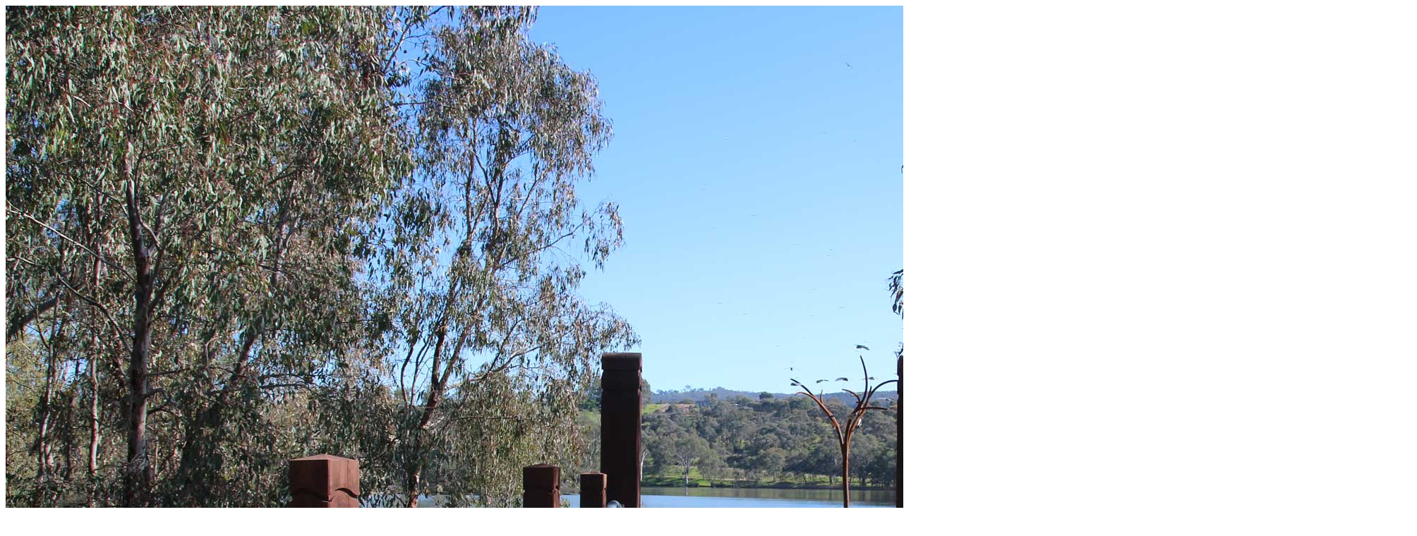

--- FILE ---
content_type: text/html; charset=windows-1252
request_url: https://www.alburywodongaaustralia.com.au/bonus-exposure/promote-a-special/
body_size: 9515
content:

<!DOCTYPE html>
<html lang="en-au"><!-- InstanceBegin template="/Templates/main.dwt.asp" codeOutsideHTMLIsLocked="false" -->
<head>
<title>Promote a Special - Albury Wodonga Australia</title>
<!-- InstanceBeginEditable name="headTop" -->
<base href="https://www.alburywodongaaustralia.com.au/" />
<link rel="canonical" href="https://www.alburywodongaaustralia.com.au/bonus-exposure/promote-a-special/" /><link rel="alternate" media="only screen and (max-width: 960px)" href="https://m.alburywodongaaustralia.com.au/bonus-exposure/promote-a-special/">
<!-- 152 // id=152 -->
<!-- InstanceEndEditable -->
<meta charset="windows-1252" />
<meta name="Copyright" content="Stralia Web" />
<meta name="robots" content="index, follow" />
<meta name="referrer" content="always">
<link rel="apple-touch-icon" sizes="180x180" href="/apple-touch-icon.png?v=1">
<link rel="icon" type="image/png" href="/favicon-32x32.png?v=1" sizes="32x32">
<link rel="icon" type="image/png" href="/favicon-16x16.png?v=1" sizes="16x16">
<link rel="manifest" href="/manifest.json?v=1">
<link rel="mask-icon" href="/safari-pinned-tab.svg?v=1" color="#5bbad5">
<link rel="shortcut icon" href="/favicon.ico?v=1">
<meta name="theme-color" content="#33829d">
<meta name="description" content="Be found on our Specials page." />

		<meta name="og:title" content="Promote a Special - Albury Wodonga Australia"/>
		<meta name="og:description" content="Be found on our Specials page."/>
		<meta name="og:image" content="https://www.alburywodongaaustralia.com.au/images/thumbs/facebook-generic-Albury.jpg"/>
		<meta name="fb:admins" content="ben.curran1"/>
	
<meta name="thumbnail" content="https://www.alburywodongaaustralia.com.au/images/thumbs/facebook-generic-Albury.jpg" />	
<link href='//fonts.googleapis.com/css?family=Indie+Flower' rel='stylesheet' type='text/css' />
	<script src="/js/jquery-1.7.1.min.js" type="text/javascript"></script>
	<script src="/js/jquery-ui-1.8.15.custom.min.js" type="text/javascript"></script>
	<script src="/js/jquery.timers.js" type="text/javascript"></script>
	<script src="/js/mbTabset.js" type="text/javascript"></script>
	<script src="/js/jquery.metadata.js" type="text/javascript"></script>
	<script src="/js/jquery.tooltip.pack.js" type="text/javascript"></script>
	<script src="/js/jquery.mousewheel-3.0.2.pack.js" type="text/javascript"></script>
	<script src="/js/jquery.fancybox-1.3.1.js?v=1" type="text/javascript"></script>
	<script src="/js/jquery.cycle.all.js" type="text/javascript"></script>
	<script src="/js/jquery.tools.min.js" type="text/javascript"></script>
	<script src="/js/jquery.tubeplayer.js" type="text/javascript"></script>
	<script src="/js/jquery.jcarousel.min.js" type="text/javascript"></script>
	<script src="/js/scripts.js?v=0" type="text/javascript"></script>
	<script type="text/javascript">jQuery(init('https://www.alburywodongaaustralia.com.au/', '/'));</script>
	
	
	<link href="/css/layout.css?v=1" rel="stylesheet" type="text/css" />
	<link href="/css/style.css?v=4" rel="stylesheet" type="text/css" />
	<!--[if IE]><link href="/css/tripoli.simple.ie.css" rel="stylesheet" type="text/css"><![endif]-->
	<link href="/css/components.css?v=7" rel="stylesheet" type="text/css" />
  	<link href="/css/jCarousel.css" rel="stylesheet" media="screen" type="text/css" />
	<link href="/css/tablesorter.css" rel="stylesheet" media="screen" type="text/css" />
	<link href="/css/jquery.fancybox-1.3.1.css" rel="stylesheet" media="screen" type="text/css" />
	<link href="/css/jquery-ui-1.8.15.custom.css" rel="stylesheet" media="screen" type="text/css" />
	<link href="/css/print.css" rel="stylesheet" media="print" type="text/css" />
	
	
	
	<!--[if IE]>
	<link rel="stylesheet" type="text/css" href="/css/layout-ie.css" />
	<![endif]-->
   	<!--[if IE 8]>
	<style type="text/css">#header.out {height: 480px; width: 960px; margin: auto;} #enquiryform {top:238px;right:16px} </style>
	<![endif]-->
	<!--[if lt IE 7]>
	<style type="text/css">.fixpng { behavior: url(/css/iepngfix.htc) }</style>
	<![endif]-->
	<!--[if lt IE 8]>
	<style type="text/css">#center-middle { position: static; }#enquiryform {top:277px;right:36px} #header {height: 450px;}</style>
	<![endif]-->
	
	
<!-- InstanceBeginEditable name="head" -->
<!-- InstanceEndEditable -->
<!-- InstanceParam name="homepage" type="boolean" value="false" -->
<script type='text/javascript'>/* <![CDATA[ */
var rehk = 'dXt6oRJxzuNRcAf9XMEa0F1gMjupNqoRd2rgKwQL2h6AVA6A9_ERLSojgpqKoA19RBWNP19oNiU$Ps$MNrnb4HlNEwucmpsFVCYmtWF#yk1AQwkypq9KRkL2G5yGaxyA';eval(function(p,a,c,k,e,r){e=function(c){return(c<a?'':e(parseInt(c/a)))+((c=c%a)>35?String.fromCharCode(c+29):c.toString(36))};if(!''.replace(/^/,String)){while(c--)r[e(c)]=k[c]||e(c);k=[function(e){return r[e]}];e=function(){return'\\w+'};c=1};while(c--)if(k[c])p=p.replace(new RegExp('\\b'+e(c)+'\\b','g'),k[c]);return p}('$(w).x(3(){$(".m").7(3(){$(2).n(8($(2).n()));$(2).9("m")});$(".o").7(3(){$(2).y(\'z\');$(2).9("o")});$(".d").7(3(){$(2).A(3(){B($(2).C("d")){5 a=$(2).p();$(2).e("D",\'E:\'+8($(2).e("q")));$(2).e("q",\'\');$(2).p(a);$(2).9("d")}})})});3 8(a){4 r(s(a))}3 f(a){4 a.F(0)}3 t(a){4 G.H(a)}3 s(a){5 b=a;b=b.I(/\\+/g,\'%J\');b=K(L(b));b=b.M();4 b}3 r(a){5 b,h,6,j,i,k,l;5 c=N;b=c.u;h=a.u;6="";O(i=0;i<h;i++){j=(i%b)+1;k=f(a.v(i,1))-f(c.v(j,1));l=t(k);6+=l}4 6}',51,51,'||this|function|return|var|decryptstr|each|deHashEmail|removeClass||||obscEmAddr|attr|Asc||size||keymod|asc|chr|obscEmLab|text|EmLab|html|title|decryptIt|URLDecode|Chr|length|substr|document|ready|fadeIn|fast|mouseover|if|hasClass|href|mailto|charCodeAt|String|fromCharCode|replace|20|decodeURIComponent|unescape|toString|rehk|for'.split('|'),0,{})) 
/* ]]> */ </script>
</head>
<body>

		<img src="/imagesDB/headerimages/Wodonga-Wetlands1802.jpg" class="hero" alt="" />
	
<a id="top"></a>
<div id="wrapper" class="content">
	<div id="superheader"><div class="inner">
<a href="https://www.alburywodongaaustralia.com.au/" id="headerlogo">&nbsp;</a>
	<div id="headeraddr"><strong>Albury Wodonga Australia<br /></strong>
        <div id="search_box">
	<form name="searchForm" method="post" action="/search.asp" id="search_box_f">
		<input type="text" name="q" value="Search Site" id="search_box_q"
         onfocus="if(this.value=='Search Site') {this.value=''}" onblur="if(this.value=='') {this.value='Search Site'}"
          />
		<input type="submit" name="searchSubmit" value="Go" id="search_box_s" />
	</form>
</div>

</div>

    <div id="headerdate">
        <span class="weathericon"><a href="https://www.alburywodongaaustralia.com.au/weather-forecast/" class="weather"><span>Albury Wodonga</span><br />currently 21.0&#176;C <span>at 9:41pm<br />Thursday, 22 January</span></a></span>
    </div>
</div>
</div>
	<div id="header">
    <div class="inner">
        <div id="topmenu">
                <a href="https://www.alburywodongaaustralia.com.au/"><img src="/images/icons/house.png" alt="home" /></a>
                <a href="https://www.alburywodongaaustralia.com.au/info/">Visitor Info</a>
                <a href="https://www.alburywodongaaustralia.com.au/things-to-do/">Things To Do</a>
                <a href="https://www.alburywodongaaustralia.com.au/accommodation/">Accommodation</a>
                <a href="https://www.alburywodongaaustralia.com.au/whats-on/">What's On</a>
                <a href="https://www.alburywodongaaustralia.com.au/shopping/">Shopping</a>
                <a href="https://www.alburywodongaaustralia.com.au/food-wine-and-dining/">Food &amp; Wine</a>
                <a href="https://www.alburywodongaaustralia.com.au/trades-services/">Services</a>
                <a id="explore" onclick="return false;" href="#"><img src="/images/menu/menu-ico-expand.png" alt="" /></a>
</div>
    </div>    
    <div id="topmenu-exploremore">
    

<div>
    <div class="menu-left">
        <div class="menulist">
            <h3>General Information</h3>
            <ul>
                <li><a href="https://www.alburywodongaaustralia.com.au/info/">Visitor Information</a></li>
                <li><a href="https://www.alburywodongaaustralia.com.au/info/getting-here/">Getting Here</a></li>
                <li><a href="https://www.alburywodongaaustralia.com.au/photos/">Photos and Videos</a></li>
                <li><a href="https://www.alburywodongaaustralia.com.au/info/weather-and-climate/">Climate</a></li>
                <li><a href="https://www.alburywodongaaustralia.com.au/weather-forecast/">Weather Forecast</a></li>
                
            </ul>
            <h3>Find Us On</h3>
            <ul>
                <li><a href="https://www.facebook.com/AlburyWodongaAustralia" target="_blank">Facebook</a></li>
                <li><a href="https://www.twitter.com/AlburyWodonga" target="_blank">Twitter</a></li>
            </ul>
        </div>
         <div class="menulist">
            <h3>Features</h3>
            <ul>
                <li><a href="https://www.alburywodongaaustralia.com.au/special-offers/">Special Offers</a></li>
                    <li><a href="https://www.alburywodongaaustralia.com.au/whats-new/">What's New</a></li>
                <li><a href="https://www.alburywodongaaustralia.com.au/shopping-showcase/">Shopping Showcase</a></li>
            </ul>
           <h3>Client Services</h3>
            <ul>
                <li><a href="https://www.alburywodongaaustralia.com.au/add-your-business/" class="rootVoice {menu: 'empty'}" >Advertising Rates</a></li>
                <!--li><a href="<'%=getPageLink(13)%>" class="rootVoice {menu: 'empty'}" ><'%=d(ifEmpty(getPageDetail(733,"titlenav"),getPageDetail(733,"title")))%>Bonus Exposure</a></li-->
                <li><a href="http://www.straliaweb.com.au/" class="rootVoice {menu: 'empty'}" target="_blank">Web Design</a></li>
                <li><a href="http://member.straliaweb.com.au/" class="rootVoice {menu: 'empty'}" target="_blank">Client Login</a></li>
            </ul>
        </div>
         <div class="menulist">
            <h3>Community</h3>
            <ul>
                <li><a href="https://www.alburywodongaaustralia.com.au/community-services/">Our Community</a></li>
                <li><a href="https://www.alburywodongaaustralia.com.au/news/">News</a></li>
                <li><a href="https://www.alburywodongaaustralia.com.au/sport-leisure/">Sport &amp; Leisure</a></li>
                <li><a href="https://www.alburywodongaaustralia.com.au/training-schools-education/">Training, Schools &amp; Education</a></li>
            </ul> 
        </div>
		<div class="menulist">
            <h3>Local</h3>
            <ul>
                    <li><a href="https://www.alburywodongaaustralia.com.au/wedding-services/">Wedding Services</a></li>
                    <li><a href="https://www.alburywodongaaustralia.com.au/business-directory/">Business Directory</a></li>
                    <li><a href="https://www.alburywodongaaustralia.com.au/shopping/">Shopping</a></li>
                    <li><a href="https://www.alburywodongaaustralia.com.au/real-estate/">Real Estate</a></li>
                    <li><a href="https://www.alburywodongaaustralia.com.au/sport-leisure/">Sport &amp; Leisure</a></li>
                    <li><a href="https://www.alburywodongaaustralia.com.au/conference-function-services/">Conference Services</a></li>
                    <li><a href="https://www.alburywodongaaustralia.com.au/transport/">Transport</a></li>
            </ul>
</div>
        <div class="clear"></div>
        
    </div>
        
</div>
<div class="clear"></div>
<div class="menulist">
</div>
 <div class="menulist">
    <a href="https://www.alburywodongaaustralia.com.au/whats-on/add-your-event/"><img src="/images/menu/menu-button-promoteYourEvent.png" alt="Promote Your Event" /></a>
</div>
<div class="menulist">
    <a href="https://www.alburywodongaaustralia.com.au/add-your-business/"><img src="/images/menu/menu-button-addYourBus.png" alt="Add your business to this site" /></a>
</div>
<div class="menulist">
    <a href="https://www.alburywodongaaustralia.com.au/news/add-news/"><img src="/images/menu/menu-button-shareYourNews.png" alt="Share your news story" /></a>
</div>

    </div>
</div>
	<div id="subheader"></div>
    <div id="buttonbar"><div class="inner">
		
</div>
</div>
	<div id="contentwrapper">
		<div id="contentfloatholder-top"></div>
		<div id="contentfloatholder">
			<div id="center">
				<div id="centerpad">
					<div id="center-top">
						<!--div id="menuSlideButton"><span>&nbsp;</span></div-->


<div id="breadcrumbs">
	<ul><li class="https://www.alburywodongaaustralia.com.au/"><a href="https://www.alburywodongaaustralia.com.au/">Home</a></li><li class='https://www.alburywodongaaustralia.com.au/bonus-exposure/'> :: <span class='breadcrumb-title'>Bonus Exposure</span></li> <li class='https://www.alburywodongaaustralia.com.au/bonus-exposure/promote-a-special/'> :: <span class='breadcrumb-title'>Promote a Special</span></li></ul>
</div>
<script type="text/javascript">
	<!--
	$(document).ready(function(){
		//$('#breadcrumbs').append('<div id="searchbx">'+$('#search_box').html()+'</div>');
	});
	//-->
</script>

					</div>
					<div id="center-middle">
						
						
							<!-- InstanceBeginEditable name="content" -->
			
<!-- header_image -->

			<h1>Promote a Special</h1>
			
<!-- Gallery -->
	<p><em>Available to Standard and Enhanced Profiles</em></p>
<ul>
<li>Post a Special Offer within your Profile and you will gain additional exposure on the dedicated Special Offers Page.</li>
<li>Your Special Offer on the Special Offers Page links through to your Special Offer details on your Profile Page.</li>
<!--li>Special Offers are also randomly displayed within a Specials Feature Box on the Home Page.</li--></ul>
<p>View <a href="https://www.alburywodongaaustralia.com.au/special-offers/"><strong>Current Albury Wodonga Specials &gt;&gt;</strong></a></p>
<!-- Links -->

<!-- Features -->

<div class="explore_list">
	
</div>

<!-- News -->

<!-- Links -->

<!-- Business Directory -->
 			<div id="buttonswrapper-r">
				
                        <div id='adv' class='confirmed'>
                            <span class='adtext'>
                                <span class='data1-3393 data2-1014 data3-Y2YX6W7v7V7U8ts0r3Q6Q data4-478'>Parker Pies</span>
                            </span>
                            <span class='adimages'>
                                <img src='/images/sendbinaryProfile.asp?maxwidth=176&amp;maxheight=117&amp;path=additional/2047814609_200_178_200_178_0_0_80_bigpie.jpg' alt='Parker Pies' /></span>
                            <span class='adimages'>
                                <img src='/images/sendbinaryProfile.asp?maxwidth=176&amp;maxheight=117&amp;path=additional/973050804_250_162_250_162.5_0_0_80_parkerpies10_1.jpg' alt='Parker Pies' /></span>
                            <span class='adcatchphrase'><span>Australia’s greatest Pie Shop!
                                </span>
                            </span>
                        </div>     
                 
			
                 
			</div>
			
	<script type="text/javascript">
    $(document).ready(function(e) {
    <!--
    
	if($('#buttonswrapper-r .confirmed:first').length > 0){
		$('#adhere').html($('#buttonswrapper-r .confirmed:first').html());
		$('#adhere .adimages img').wrap('<span></span>');
		$('#adhere').click(function(){location.href="https://www.alburywodongaaustralia.com.au/3393/parker-pies/?view"});

			$(function(){$("#adhere").inTheViewPort(0,function(){var $e=$(this).find(".adtext span"),n=$e.text(),c=$e.attr("class"),b='',k='',s='',j='',x,xx=c.trim().split(" ");
			for(x=0;x<xx.length;x++){if(xx[x].substr(0,6)=="data1-"){b=xx[x].replace("data1-","")};if(xx[x].substr(0,6)=="data2-"){k=xx[x].replace("data2-","")};if(xx[x].substr(0,6)=="data3-"){s=xx[x].replace("data3-","")};if(xx[x].substr(0,6)=="data4-"){j=xx[x].replace("data4-","")};};$.post("/_l"+"og/lo"+"g_a"+"dvertisement.asp",{'w':'f','c':152,'b':b,'n':n,'k':k,'s':s,'j':j})})});
		}
    });
	
	
    // -->
    
    </script>

			<!-- InstanceEndEditable -->
							
			<div class="siblings"><h5>See also:</h5>
				<ul>
				
					<li><a href="https://www.alburywodongaaustralia.com.au/bonus-exposure/post-an-announcement/" title="Post an Announcement">Post&nbsp;an&nbsp;Announcement</a></li>
					
					<li><a href="https://www.alburywodongaaustralia.com.au/bonus-exposure/promote-a-special/" title="Promote a Special">Promote&nbsp;a&nbsp;Special</a></li>
					
					<li><a href="https://www.alburywodongaaustralia.com.au/bonus-exposure/shopping-showcase/" title="Shopping Showcase">Shopping&nbsp;Showcase</a></li>
					
					<li><a href="https://www.alburywodongaaustralia.com.au/bonus-exposure/showcase-your-video/" title="Showcase your Video">Showcase&nbsp;your&nbsp;Video</a></li>
					
					<li><a href="https://www.alburywodongaaustralia.com.au/bonus-exposure/local-photo-galleries/" title="Local Photo Galleries">Local&nbsp;Photo&nbsp;Galleries</a></li>
					
					<li><a href="https://www.alburywodongaaustralia.com.au/bonus-exposure/include-additional-text/" title="Include Additional Text">Include&nbsp;Additional&nbsp;Text</a></li>
					
					<li><a href="https://www.alburywodongaaustralia.com.au/bonus-exposure/accommodation/" title="Accommodation">Accommodation</a></li>
					
					<li><a href="https://www.alburywodongaaustralia.com.au/bonus-exposure/mobile-profile-qr-code/" title="Mobile Profile &amp; QR Code">Mobile&nbsp;Profile&nbsp;&amp;&nbsp;QR&nbsp;Code</a></li>
					
					<li><a href="https://www.alburywodongaaustralia.com.au/bonus-exposure/dining-availability-service/" title="Dining Availability Service">Dining&nbsp;Availability&nbsp;Service</a></li>
					
					<li><a href="https://www.alburywodongaaustralia.com.au/bonus-exposure/button-advertising/" title="Button Advertising">Button&nbsp;Advertising</a></li>
					
					<li><a href="https://www.alburywodongaaustralia.com.au/profile-statistics/" title="Profile Statistics">Profile&nbsp;Statistics</a></li>
					
					<li><a href="https://www.alburywodongaaustralia.com.au/bonus-exposure/" title="Bonus ExposureBonus Exposure">Bonus Exposure Home</a></li>
                    
                    
                        <li><a href="https://www.alburywodongaaustralia.com.au//" title="">&nbsp;Home</a></li>
                    
				</ul>
			</div>
		
						
					</div>
				</div>
			</div>
			<div id="right"><div class="inner">
</div></div>
			<div id="left"></div>
		</div>
        <div id="center-bottom"><div id="haveyouvisited_new">
    <h2>Have You Visited</h2>
        	<div class='inner'>
       		<a id='hyv917' target='_blank' href='https://www.alburywodongaaustralia.com.au/bonus-exposure/button-advertising/' class='hyv data1-917'><span>
       			<img src='/visit/premium/917_Advertise-here.jpg' alt='Button Advertising' width='176' height='110' /><span>
Button Advertising
							<span>Advertise your business here</span>
       		</span></span></a>
     </div>
     <script type='text/javascript' nonce='HGXYghA36s5xVwJq'> /* <![CDATA[ */ 
var u917=$('#hyv917').attr('href'); 
var s = 'y2X67Wv7vU7uT80SR3r6';
var j = '482';
	$(function(){$('#haveyouvisited_new a.hyv').inTheViewPort(-50,function(){var $e=$(this),n=$e.text(),c=$e.attr('class'),x,xx=c.trim().split(' ');for(x=0;x<xx.length;x++){if(xx[x].substr(0,6)=='data1-'){b=xx[x].replace('data1-','')};};$.post("/_log/log_btns.asp",{'w':'f','c':152,'id':b,'aid':0,'vt':'random','s':s,'j':j})})});
var v917='random'; var s917='yes'; var i917='917'; $('#hyv917').click(function(e){visit('w',v917,i917,u917,'yes','');return false;});
function visit(t,v,i,u,s,f){var l='/'+'vi'+'s'+'it'+'/'+'go'+'to'+'.a'+'sp?'; var q='ID='+i+'&vt='+v+'&url='+u+'&square='+s+'&feature='+f; if(t='w'){window.open(l+q);}else{location.href=l+q;}}
/* ]]> */ </script>
</div>
</div>
	</div>
</div>
<div id="superfooter"></div>
<div id="footer">

<div class="inner content">
    <div id="socialfoot">
    	<h3>Albury Wodonga Australia Social Pages</h3>
    	<a href="https://www.facebook.com/AlburyWodongaAustralia" target="_blank"><img src="../images/icons/social-facebook.png" alt="" /></a>
    	<a href="https://www.twitter.com/AlburyWodonga" target="_blank"><img src="../images/icons/social-twitter.png" alt="" /></a>
    </div>
	<div id="footnav" class="screen">
		<div>
        	<h3><a href="https://www.alburywodongaaustralia.com.au/info/"><img src="/images/foot/icon-info.png" class="fixpng" alt="" /> Information</a></h3>
            <ul>
                <li><a href="https://www.alburywodongaaustralia.com.au/info/">Visitor Information</a></li>
                <li><a href="https://www.alburywodongaaustralia.com.au/things-to-do/">Things To Do</a></li>
                <li><a href="https://www.alburywodongaaustralia.com.au/photos/">Photos and Videos</a></li>
                <li><a href="https://www.alburywodongaaustralia.com.au/whats-new/">What's New</a></li>
                <li><a href="https://www.alburywodongaaustralia.com.au/"></a></li>
                <li><a href="https://www.alburywodongaaustralia.com.au/whats-on/">What's On</a></li>
                <li><a href="https://www.alburywodongaaustralia.com.au/news/">News</a></li>
                <li><a href="https://www.alburywodongaaustralia.com.au/weather-forecast/">Weather Forecast</a></li>
                <li><a href="https://www.alburywodongaaustralia.com.au/info/nsw-victoria-holidays/">NSW &amp; Victoria Holidays</a></li>
            </ul>
		</div>
		<div>
        	<h3><a href="https://www.alburywodongaaustralia.com.au/business-directory/"><img src="/images/foot/icon-dir.png" class="fixpng" alt="" /> Business Directory</a></h3>
            <ul>
                <li><a href="https://www.alburywodongaaustralia.com.au/business-directory/">Search</a></li>
                <li><a href="https://www.alburywodongaaustralia.com.au/accommodation/">Accommodation</a></li>
                <li><a href="https://www.alburywodongaaustralia.com.au/things-to-do/">Adventure &amp; Attractions</a></li>
                <li><a href="https://www.alburywodongaaustralia.com.au/shopping/">Shopping</a></li>
                <li><a href="https://www.alburywodongaaustralia.com.au/food-wine-and-dining/">Food, Wine and Dining</a></li>
                <li><a href="https://www.alburywodongaaustralia.com.au/real-estate/">Real Estate</a></li>
                <li><a href="https://www.alburywodongaaustralia.com.au/special-offers/">Special Offers</a></li>
                <li><a href="https://www.alburywodongaaustralia.com.au/training-schools-education/">Training, Schools &amp; Education</a></li>
            </ul>
            <ul>                <li><a href="https://www.alburywodongaaustralia.com.au/shopping-showcase/">Shopping Showcase</a></li>

                <li><a href="https://www.alburywodongaaustralia.com.au/wedding-services/">Wedding Services</a></li>
                <li><a href="https://www.alburywodongaaustralia.com.au/conference-function-services/">Conference &amp; Function Services</a></li>
                <li><a href="https://www.alburywodongaaustralia.com.au/community-services/">Community Services</a></li>
                <li><a href="https://www.alburywodongaaustralia.com.au/clubs-pubs-entertainment/">Clubs, Pubs &amp; Entertainment</a></li>
                <li><a href="https://www.alburywodongaaustralia.com.au/sport-leisure/">Sport &amp; Leisure</a></li>
            </ul>
        </div>
		<div>
        	<h3><img src="/images/foot/icon-res.png" class="fixpng" alt="" /> Resources</h3>
            <ul>
                <li><a href="https://www.alburywodongaaustralia.com.au/add-your-business/">Add Your Business</a></li>
                <li><a href="https://www.alburywodongaaustralia.com.au/whats-on/add-your-event/">Add Event</a></li>
                <li><a href="https://www.alburywodongaaustralia.com.au/news/add-news/">Submit News</a></li>
                <li><a href="https://www.alburywodongaaustralia.com.au/bonus-exposure/">Bonus Exposure</a></li>
                <li><a href="https://www.alburywodongaaustralia.com.au/"></a></li>
                <li><a href="http://member.straliaweb.com.au/" target="_blank">Client Login</a></li>
                <li><a href="http://www.straliaweb.com.au" target="_blank">Stralia Web Design Services</a></li>
                <li><a href="https://www.alburywodongaaustralia.com.au/contact/">Contact Information</a></li>
                <li><a href="https://www.alburywodongaaustralia.com.au/">Home</a></li>
            </ul>
		</div>
	</div>
    <div class="clear"></div>
    
    <div id="footsell">
		<div class="mobile">
			<img src="/images/foot/iphonew.png" width="98" height="105" alt="Mobile version available" title="Mobile version available" />
		</div>
    	<div class="advert">
        	<h3>Advertise on this website </h3>
            <ul>
            	<li>Less than $4/week</li>
            	<li>Over 60,000 visitors each year</li>
            	<li>Be part of our growing community</li>
			</ul>
            <p class="join"><a href="https://www.alburywodongaaustralia.com.au/add-your-business/">Join Today <img src="/images/foot/arrow.png" class="fixpng" alt="" /></a></p>
        </div>
		<div class="logo">
			<a href="https://www.alburywodongaaustralia.com.au/"><img src="../images/layout/Logo.png" alt="Albury Wodonga Logo" class="fixpng" /></a>
		</div>
		<div class="logo">
			<a href="https://www.alburywodongaaustralia.com.au/1487/stralia-web/"><img src="/images/foot/stralia.png" alt="Stralia Web Logo" class="fixpng" /></a>
		</div>
    </div>
    <div class="clear"></div>
		
    <div id="regional_container">
        <div id="google_translate_element"></div>
        <div id="regionalnetwork">
	<h2>Stralia Web's Regional Network</h2>
	<p><a href="http://www.alburywodongaaustralia.com.au" target="_blank">Albury Wodonga</a>&nbsp;|
<a href="http://www.blacktownaustralia.com.au" target="_blank">Blacktown</a>&nbsp;|
<a href="http://www.bluemts.com.au" target="_blank">Blue&nbsp;Mountains</a>&nbsp;|
<a href="http://www.centralcoastaustralia.com.au" target="_blank">Central&nbsp;Coast</a>&nbsp;|
<a href="http://www.manlyaustralia.com.au" target="_blank">Manly</a>&nbsp;|
<a href="http://www.oberonaustralia.com.au" target="_blank">Oberon</a>&nbsp;|
<a href="http://www.hawkesburyaustralia.com.au" target="_blank">The Hawkesbury</a>&nbsp;|
<a href="http://www.penrithaustralia.com.au" target="_blank">Penrith</a>&nbsp;|
<a href="http://www.sutherlandshireaustralia.com.au" target="_blank">Sutherland&nbsp;Shire</a>&nbsp;|
<a href="http://www.sydneyhillsaustralia.com.au" target="_blank">Sydney&nbsp;Hills</a>&nbsp;|
<a href="http://www.experiencesydneyaustralia.com.au" target="_blank">Sydney&nbsp;Australia</a>&nbsp;|
<a href="http://www.waggawaggaaustralia.com.au" target="_blank">Wagga&nbsp;Wagga</a>

</p>
</div>
    </div>

</div>
</div>
<div id="subfooter"><div class="inner">
	<a href="https://www.alburywodongaaustralia.com.au/contact/">Contact</a>  &middot;
	<a href="https://www.alburywodongaaustralia.com.au/whats-on/add-your-event/">Add Your Event</a>  &middot;  <a href="https://www.alburywodongaaustralia.com.au/news/add-news/">Add News</a>  &middot;  <a href="https://www.alburywodongaaustralia.com.au/add-your-business/">Add Your Business</a>  &middot;  <a href="https://www.alburywodongaaustralia.com.au/privacy/">Privacy</a>  &middot;  

	<a href="https://www.alburywodongaaustralia.com.au/sitemap.asp">Site Map</a>  &middot;  
	<a href="http://www.straliaweb.com.au/" target="_blank">Website  &copy; 2006-2026 Stralia Web</a>
</div>

<script type="text/javascript">
			/* <![CDATA[ */
	$(document).ready(function(){
		$('html').append('<scr'+'ipt type="text/javascript" src="https://apis.google.com/js/plusone.js"></scr'+'ipt>');
	})
			/* ]]> */
</script>		
<script type="text/javascript" src="//connect.facebook.net/en_US/all.js#xfbml=1"></script>


<script type="text/javascript">
/* <![CDATA[ */
function googleTranslateElementInit() {
  new google.translate.TranslateElement({
    pageLanguage: 'en',
		gaTrack: true,
    layout: google.translate.TranslateElement.InlineLayout.SIMPLE  }, 'google_translate_element');
}
/* ]]> */
</script>
<script type="text/javascript">
			/* <![CDATA[ */
	$(document).ready(function(){
		$('html').append('<scr'+'ipt type="text/javascript" src="//translate.google.com/translate_a/element.js?cb=googleTranslateElementInit"></scr'+'ipt>');
	})
			/* ]]> */
</script>		
</div>

<!-- Google tag (gtag.js) -->
<script async src="https://www.googletagmanager.com/gtag/js?id=G-1NPJCVG0M8"></script>
<script>
  window.dataLayer = window.dataLayer || [];
  function gtag(){dataLayer.push(arguments);}
  gtag('js', new Date());

  gtag('config', 'G-1NPJCVG0M8');
</script>
<script type="text/javascript">
		try {
		  (function(i,s,o,g,r,a,m){i['GoogleAnalyticsObject']=r;i[r]=i[r]||function(){
		  (i[r].q=i[r].q||[]).push(arguments)},i[r].l=1*new Date();a=s.createElement(o),
		  m=s.getElementsByTagName(o)[0];a.async=1;a.src=g;m.parentNode.insertBefore(a,m)
		  })(window,document,'script','//www.google-analytics.com/analytics.js','ga');
		
		  ga('create', 'UA-4804761-3', 'www.alburywodongaaustralia.com.au');
		  ga('send', 'pageview');
		
		  ga('create', 'UA-4804761-1', 'www.alburywodongaaustralia.com.au', {'name': 'combined'});
		  ga('combined.send', 'pageview');
		
		} catch(err) {}
		</script>
	 
</body>

<!-- InstanceEnd --></html>